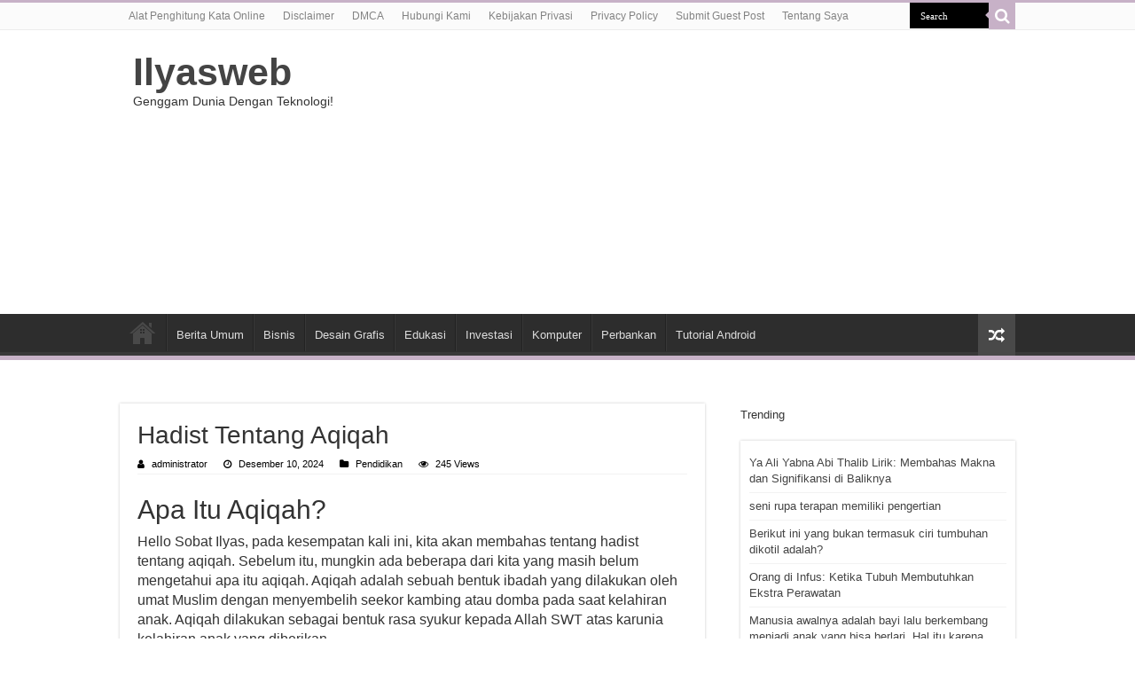

--- FILE ---
content_type: text/html; charset=UTF-8
request_url: https://www.ilyasweb.com/hadist-tentang-aqiqah
body_size: 12181
content:
<!DOCTYPE html>
<html lang="id" prefix="og: http://ogp.me/ns#">
<head>
<meta charset="UTF-8" />
<link rel="profile" href="http://gmpg.org/xfn/11" />
<link rel="pingback" href="https://www.ilyasweb.com/xmlrpc.php" />
<link rel="stylesheet" href="https://cdnjs.cloudflare.com/ajax/libs/font-awesome/4.7.0/css/font-awesome.min.css">
<title>Hadist Tentang Aqiqah &#8211; Ilyasweb</title>
<meta name='robots' content='max-image-preview:large' />
	<style>img:is([sizes="auto" i], [sizes^="auto," i]) { contain-intrinsic-size: 3000px 1500px }</style>
	<link rel="alternate" type="application/rss+xml" title="Ilyasweb &raquo; Feed" href="https://www.ilyasweb.com/feed" />
<script type="text/javascript">
/* <![CDATA[ */
window._wpemojiSettings = {"baseUrl":"https:\/\/s.w.org\/images\/core\/emoji\/16.0.1\/72x72\/","ext":".png","svgUrl":"https:\/\/s.w.org\/images\/core\/emoji\/16.0.1\/svg\/","svgExt":".svg","source":{"concatemoji":"https:\/\/www.ilyasweb.com\/wp-includes\/js\/wp-emoji-release.min.js"}};
/*! This file is auto-generated */
!function(s,n){var o,i,e;function c(e){try{var t={supportTests:e,timestamp:(new Date).valueOf()};sessionStorage.setItem(o,JSON.stringify(t))}catch(e){}}function p(e,t,n){e.clearRect(0,0,e.canvas.width,e.canvas.height),e.fillText(t,0,0);var t=new Uint32Array(e.getImageData(0,0,e.canvas.width,e.canvas.height).data),a=(e.clearRect(0,0,e.canvas.width,e.canvas.height),e.fillText(n,0,0),new Uint32Array(e.getImageData(0,0,e.canvas.width,e.canvas.height).data));return t.every(function(e,t){return e===a[t]})}function u(e,t){e.clearRect(0,0,e.canvas.width,e.canvas.height),e.fillText(t,0,0);for(var n=e.getImageData(16,16,1,1),a=0;a<n.data.length;a++)if(0!==n.data[a])return!1;return!0}function f(e,t,n,a){switch(t){case"flag":return n(e,"\ud83c\udff3\ufe0f\u200d\u26a7\ufe0f","\ud83c\udff3\ufe0f\u200b\u26a7\ufe0f")?!1:!n(e,"\ud83c\udde8\ud83c\uddf6","\ud83c\udde8\u200b\ud83c\uddf6")&&!n(e,"\ud83c\udff4\udb40\udc67\udb40\udc62\udb40\udc65\udb40\udc6e\udb40\udc67\udb40\udc7f","\ud83c\udff4\u200b\udb40\udc67\u200b\udb40\udc62\u200b\udb40\udc65\u200b\udb40\udc6e\u200b\udb40\udc67\u200b\udb40\udc7f");case"emoji":return!a(e,"\ud83e\udedf")}return!1}function g(e,t,n,a){var r="undefined"!=typeof WorkerGlobalScope&&self instanceof WorkerGlobalScope?new OffscreenCanvas(300,150):s.createElement("canvas"),o=r.getContext("2d",{willReadFrequently:!0}),i=(o.textBaseline="top",o.font="600 32px Arial",{});return e.forEach(function(e){i[e]=t(o,e,n,a)}),i}function t(e){var t=s.createElement("script");t.src=e,t.defer=!0,s.head.appendChild(t)}"undefined"!=typeof Promise&&(o="wpEmojiSettingsSupports",i=["flag","emoji"],n.supports={everything:!0,everythingExceptFlag:!0},e=new Promise(function(e){s.addEventListener("DOMContentLoaded",e,{once:!0})}),new Promise(function(t){var n=function(){try{var e=JSON.parse(sessionStorage.getItem(o));if("object"==typeof e&&"number"==typeof e.timestamp&&(new Date).valueOf()<e.timestamp+604800&&"object"==typeof e.supportTests)return e.supportTests}catch(e){}return null}();if(!n){if("undefined"!=typeof Worker&&"undefined"!=typeof OffscreenCanvas&&"undefined"!=typeof URL&&URL.createObjectURL&&"undefined"!=typeof Blob)try{var e="postMessage("+g.toString()+"("+[JSON.stringify(i),f.toString(),p.toString(),u.toString()].join(",")+"));",a=new Blob([e],{type:"text/javascript"}),r=new Worker(URL.createObjectURL(a),{name:"wpTestEmojiSupports"});return void(r.onmessage=function(e){c(n=e.data),r.terminate(),t(n)})}catch(e){}c(n=g(i,f,p,u))}t(n)}).then(function(e){for(var t in e)n.supports[t]=e[t],n.supports.everything=n.supports.everything&&n.supports[t],"flag"!==t&&(n.supports.everythingExceptFlag=n.supports.everythingExceptFlag&&n.supports[t]);n.supports.everythingExceptFlag=n.supports.everythingExceptFlag&&!n.supports.flag,n.DOMReady=!1,n.readyCallback=function(){n.DOMReady=!0}}).then(function(){return e}).then(function(){var e;n.supports.everything||(n.readyCallback(),(e=n.source||{}).concatemoji?t(e.concatemoji):e.wpemoji&&e.twemoji&&(t(e.twemoji),t(e.wpemoji)))}))}((window,document),window._wpemojiSettings);
/* ]]> */
</script>
<style id='wp-emoji-styles-inline-css' type='text/css'>

	img.wp-smiley, img.emoji {
		display: inline !important;
		border: none !important;
		box-shadow: none !important;
		height: 1em !important;
		width: 1em !important;
		margin: 0 0.07em !important;
		vertical-align: -0.1em !important;
		background: none !important;
		padding: 0 !important;
	}
</style>
<link rel='stylesheet' id='wp-block-library-css' href='https://www.ilyasweb.com/wp-includes/css/dist/block-library/style.min.css' type='text/css' media='all' />
<style id='classic-theme-styles-inline-css' type='text/css'>
/*! This file is auto-generated */
.wp-block-button__link{color:#fff;background-color:#32373c;border-radius:9999px;box-shadow:none;text-decoration:none;padding:calc(.667em + 2px) calc(1.333em + 2px);font-size:1.125em}.wp-block-file__button{background:#32373c;color:#fff;text-decoration:none}
</style>
<style id='global-styles-inline-css' type='text/css'>
:root{--wp--preset--aspect-ratio--square: 1;--wp--preset--aspect-ratio--4-3: 4/3;--wp--preset--aspect-ratio--3-4: 3/4;--wp--preset--aspect-ratio--3-2: 3/2;--wp--preset--aspect-ratio--2-3: 2/3;--wp--preset--aspect-ratio--16-9: 16/9;--wp--preset--aspect-ratio--9-16: 9/16;--wp--preset--color--black: #000000;--wp--preset--color--cyan-bluish-gray: #abb8c3;--wp--preset--color--white: #ffffff;--wp--preset--color--pale-pink: #f78da7;--wp--preset--color--vivid-red: #cf2e2e;--wp--preset--color--luminous-vivid-orange: #ff6900;--wp--preset--color--luminous-vivid-amber: #fcb900;--wp--preset--color--light-green-cyan: #7bdcb5;--wp--preset--color--vivid-green-cyan: #00d084;--wp--preset--color--pale-cyan-blue: #8ed1fc;--wp--preset--color--vivid-cyan-blue: #0693e3;--wp--preset--color--vivid-purple: #9b51e0;--wp--preset--gradient--vivid-cyan-blue-to-vivid-purple: linear-gradient(135deg,rgba(6,147,227,1) 0%,rgb(155,81,224) 100%);--wp--preset--gradient--light-green-cyan-to-vivid-green-cyan: linear-gradient(135deg,rgb(122,220,180) 0%,rgb(0,208,130) 100%);--wp--preset--gradient--luminous-vivid-amber-to-luminous-vivid-orange: linear-gradient(135deg,rgba(252,185,0,1) 0%,rgba(255,105,0,1) 100%);--wp--preset--gradient--luminous-vivid-orange-to-vivid-red: linear-gradient(135deg,rgba(255,105,0,1) 0%,rgb(207,46,46) 100%);--wp--preset--gradient--very-light-gray-to-cyan-bluish-gray: linear-gradient(135deg,rgb(238,238,238) 0%,rgb(169,184,195) 100%);--wp--preset--gradient--cool-to-warm-spectrum: linear-gradient(135deg,rgb(74,234,220) 0%,rgb(151,120,209) 20%,rgb(207,42,186) 40%,rgb(238,44,130) 60%,rgb(251,105,98) 80%,rgb(254,248,76) 100%);--wp--preset--gradient--blush-light-purple: linear-gradient(135deg,rgb(255,206,236) 0%,rgb(152,150,240) 100%);--wp--preset--gradient--blush-bordeaux: linear-gradient(135deg,rgb(254,205,165) 0%,rgb(254,45,45) 50%,rgb(107,0,62) 100%);--wp--preset--gradient--luminous-dusk: linear-gradient(135deg,rgb(255,203,112) 0%,rgb(199,81,192) 50%,rgb(65,88,208) 100%);--wp--preset--gradient--pale-ocean: linear-gradient(135deg,rgb(255,245,203) 0%,rgb(182,227,212) 50%,rgb(51,167,181) 100%);--wp--preset--gradient--electric-grass: linear-gradient(135deg,rgb(202,248,128) 0%,rgb(113,206,126) 100%);--wp--preset--gradient--midnight: linear-gradient(135deg,rgb(2,3,129) 0%,rgb(40,116,252) 100%);--wp--preset--font-size--small: 13px;--wp--preset--font-size--medium: 20px;--wp--preset--font-size--large: 36px;--wp--preset--font-size--x-large: 42px;--wp--preset--spacing--20: 0.44rem;--wp--preset--spacing--30: 0.67rem;--wp--preset--spacing--40: 1rem;--wp--preset--spacing--50: 1.5rem;--wp--preset--spacing--60: 2.25rem;--wp--preset--spacing--70: 3.38rem;--wp--preset--spacing--80: 5.06rem;--wp--preset--shadow--natural: 6px 6px 9px rgba(0, 0, 0, 0.2);--wp--preset--shadow--deep: 12px 12px 50px rgba(0, 0, 0, 0.4);--wp--preset--shadow--sharp: 6px 6px 0px rgba(0, 0, 0, 0.2);--wp--preset--shadow--outlined: 6px 6px 0px -3px rgba(255, 255, 255, 1), 6px 6px rgba(0, 0, 0, 1);--wp--preset--shadow--crisp: 6px 6px 0px rgba(0, 0, 0, 1);}:where(.is-layout-flex){gap: 0.5em;}:where(.is-layout-grid){gap: 0.5em;}body .is-layout-flex{display: flex;}.is-layout-flex{flex-wrap: wrap;align-items: center;}.is-layout-flex > :is(*, div){margin: 0;}body .is-layout-grid{display: grid;}.is-layout-grid > :is(*, div){margin: 0;}:where(.wp-block-columns.is-layout-flex){gap: 2em;}:where(.wp-block-columns.is-layout-grid){gap: 2em;}:where(.wp-block-post-template.is-layout-flex){gap: 1.25em;}:where(.wp-block-post-template.is-layout-grid){gap: 1.25em;}.has-black-color{color: var(--wp--preset--color--black) !important;}.has-cyan-bluish-gray-color{color: var(--wp--preset--color--cyan-bluish-gray) !important;}.has-white-color{color: var(--wp--preset--color--white) !important;}.has-pale-pink-color{color: var(--wp--preset--color--pale-pink) !important;}.has-vivid-red-color{color: var(--wp--preset--color--vivid-red) !important;}.has-luminous-vivid-orange-color{color: var(--wp--preset--color--luminous-vivid-orange) !important;}.has-luminous-vivid-amber-color{color: var(--wp--preset--color--luminous-vivid-amber) !important;}.has-light-green-cyan-color{color: var(--wp--preset--color--light-green-cyan) !important;}.has-vivid-green-cyan-color{color: var(--wp--preset--color--vivid-green-cyan) !important;}.has-pale-cyan-blue-color{color: var(--wp--preset--color--pale-cyan-blue) !important;}.has-vivid-cyan-blue-color{color: var(--wp--preset--color--vivid-cyan-blue) !important;}.has-vivid-purple-color{color: var(--wp--preset--color--vivid-purple) !important;}.has-black-background-color{background-color: var(--wp--preset--color--black) !important;}.has-cyan-bluish-gray-background-color{background-color: var(--wp--preset--color--cyan-bluish-gray) !important;}.has-white-background-color{background-color: var(--wp--preset--color--white) !important;}.has-pale-pink-background-color{background-color: var(--wp--preset--color--pale-pink) !important;}.has-vivid-red-background-color{background-color: var(--wp--preset--color--vivid-red) !important;}.has-luminous-vivid-orange-background-color{background-color: var(--wp--preset--color--luminous-vivid-orange) !important;}.has-luminous-vivid-amber-background-color{background-color: var(--wp--preset--color--luminous-vivid-amber) !important;}.has-light-green-cyan-background-color{background-color: var(--wp--preset--color--light-green-cyan) !important;}.has-vivid-green-cyan-background-color{background-color: var(--wp--preset--color--vivid-green-cyan) !important;}.has-pale-cyan-blue-background-color{background-color: var(--wp--preset--color--pale-cyan-blue) !important;}.has-vivid-cyan-blue-background-color{background-color: var(--wp--preset--color--vivid-cyan-blue) !important;}.has-vivid-purple-background-color{background-color: var(--wp--preset--color--vivid-purple) !important;}.has-black-border-color{border-color: var(--wp--preset--color--black) !important;}.has-cyan-bluish-gray-border-color{border-color: var(--wp--preset--color--cyan-bluish-gray) !important;}.has-white-border-color{border-color: var(--wp--preset--color--white) !important;}.has-pale-pink-border-color{border-color: var(--wp--preset--color--pale-pink) !important;}.has-vivid-red-border-color{border-color: var(--wp--preset--color--vivid-red) !important;}.has-luminous-vivid-orange-border-color{border-color: var(--wp--preset--color--luminous-vivid-orange) !important;}.has-luminous-vivid-amber-border-color{border-color: var(--wp--preset--color--luminous-vivid-amber) !important;}.has-light-green-cyan-border-color{border-color: var(--wp--preset--color--light-green-cyan) !important;}.has-vivid-green-cyan-border-color{border-color: var(--wp--preset--color--vivid-green-cyan) !important;}.has-pale-cyan-blue-border-color{border-color: var(--wp--preset--color--pale-cyan-blue) !important;}.has-vivid-cyan-blue-border-color{border-color: var(--wp--preset--color--vivid-cyan-blue) !important;}.has-vivid-purple-border-color{border-color: var(--wp--preset--color--vivid-purple) !important;}.has-vivid-cyan-blue-to-vivid-purple-gradient-background{background: var(--wp--preset--gradient--vivid-cyan-blue-to-vivid-purple) !important;}.has-light-green-cyan-to-vivid-green-cyan-gradient-background{background: var(--wp--preset--gradient--light-green-cyan-to-vivid-green-cyan) !important;}.has-luminous-vivid-amber-to-luminous-vivid-orange-gradient-background{background: var(--wp--preset--gradient--luminous-vivid-amber-to-luminous-vivid-orange) !important;}.has-luminous-vivid-orange-to-vivid-red-gradient-background{background: var(--wp--preset--gradient--luminous-vivid-orange-to-vivid-red) !important;}.has-very-light-gray-to-cyan-bluish-gray-gradient-background{background: var(--wp--preset--gradient--very-light-gray-to-cyan-bluish-gray) !important;}.has-cool-to-warm-spectrum-gradient-background{background: var(--wp--preset--gradient--cool-to-warm-spectrum) !important;}.has-blush-light-purple-gradient-background{background: var(--wp--preset--gradient--blush-light-purple) !important;}.has-blush-bordeaux-gradient-background{background: var(--wp--preset--gradient--blush-bordeaux) !important;}.has-luminous-dusk-gradient-background{background: var(--wp--preset--gradient--luminous-dusk) !important;}.has-pale-ocean-gradient-background{background: var(--wp--preset--gradient--pale-ocean) !important;}.has-electric-grass-gradient-background{background: var(--wp--preset--gradient--electric-grass) !important;}.has-midnight-gradient-background{background: var(--wp--preset--gradient--midnight) !important;}.has-small-font-size{font-size: var(--wp--preset--font-size--small) !important;}.has-medium-font-size{font-size: var(--wp--preset--font-size--medium) !important;}.has-large-font-size{font-size: var(--wp--preset--font-size--large) !important;}.has-x-large-font-size{font-size: var(--wp--preset--font-size--x-large) !important;}
:where(.wp-block-post-template.is-layout-flex){gap: 1.25em;}:where(.wp-block-post-template.is-layout-grid){gap: 1.25em;}
:where(.wp-block-columns.is-layout-flex){gap: 2em;}:where(.wp-block-columns.is-layout-grid){gap: 2em;}
:root :where(.wp-block-pullquote){font-size: 1.5em;line-height: 1.6;}
</style>
<link rel='stylesheet' id='tie-style-css' href='https://www.ilyasweb.com/wp-content/themes/sahifa/style.css' type='text/css' media='all' />
<link rel='stylesheet' id='tie-ilightbox-skin-css' href='https://www.ilyasweb.com/wp-content/themes/sahifa/css/ilightbox/dark-skin/skin.css' type='text/css' media='all' />
<script type="text/javascript" src="https://www.ilyasweb.com/wp-includes/js/jquery/jquery.min.js" id="jquery-core-js"></script>
<script type="text/javascript" src="https://www.ilyasweb.com/wp-includes/js/jquery/jquery-migrate.min.js" id="jquery-migrate-js"></script>
<link rel="https://api.w.org/" href="https://www.ilyasweb.com/wp-json/" /><link rel="alternate" title="JSON" type="application/json" href="https://www.ilyasweb.com/wp-json/wp/v2/posts/49799" /><link rel="EditURI" type="application/rsd+xml" title="RSD" href="https://www.ilyasweb.com/xmlrpc.php?rsd" />
<meta name="generator" content="WordPress 6.8.2" />
<link rel="canonical" href="https://www.ilyasweb.com/hadist-tentang-aqiqah" />
<link rel='shortlink' href='https://www.ilyasweb.com/?p=49799' />
<link rel="alternate" title="oEmbed (JSON)" type="application/json+oembed" href="https://www.ilyasweb.com/wp-json/oembed/1.0/embed?url=https%3A%2F%2Fwww.ilyasweb.com%2Fhadist-tentang-aqiqah" />
<link rel="alternate" title="oEmbed (XML)" type="text/xml+oembed" href="https://www.ilyasweb.com/wp-json/oembed/1.0/embed?url=https%3A%2F%2Fwww.ilyasweb.com%2Fhadist-tentang-aqiqah&#038;format=xml" />
<link rel="shortcut icon" href="https://www.ilyasweb.com/wp-content/themes/sahifa/favicon.ico" title="Favicon" />
<!--[if IE]>
<script type="text/javascript">jQuery(document).ready(function (){ jQuery(".menu-item").has("ul").children("a").attr("aria-haspopup", "true");});</script>
<![endif]-->
<!--[if lt IE 9]>
<script src="https://www.ilyasweb.com/wp-content/themes/sahifa/js/html5.js"></script>
<script src="https://www.ilyasweb.com/wp-content/themes/sahifa/js/selectivizr-min.js"></script>
<![endif]-->
<!--[if IE 9]>
<link rel="stylesheet" type="text/css" media="all" href="https://www.ilyasweb.com/wp-content/themes/sahifa/css/ie9.css" />
<![endif]-->
<!--[if IE 8]>
<link rel="stylesheet" type="text/css" media="all" href="https://www.ilyasweb.com/wp-content/themes/sahifa/css/ie8.css" />
<![endif]-->
<!--[if IE 7]>
<link rel="stylesheet" type="text/css" media="all" href="https://www.ilyasweb.com/wp-content/themes/sahifa/css/ie7.css" />
<![endif]-->


<meta name="viewport" content="width=device-width, initial-scale=1.0" />

<script async src="https://pagead2.googlesyndication.com/pagead/js/adsbygoogle.js?client=ca-pub-6559763744448421"
     crossorigin="anonymous"></script><meta name="google-site-verification" content="Sm_myE59GL7MsGjeK-zEBeRDvPiHl7q-ixXuc3WUYYM" />

<style type="text/css" media="screen">

body.single .entry, body.page .entry{
	font-size : 16px;
}

#main-nav,
.cat-box-content,
#sidebar .widget-container,
.post-listing,
#commentform {
	border-bottom-color: #c7b1c7;
}

.search-block .search-button,
#topcontrol,
#main-nav ul li.current-menu-item a,
#main-nav ul li.current-menu-item a:hover,
#main-nav ul li.current_page_parent a,
#main-nav ul li.current_page_parent a:hover,
#main-nav ul li.current-menu-parent a,
#main-nav ul li.current-menu-parent a:hover,
#main-nav ul li.current-page-ancestor a,
#main-nav ul li.current-page-ancestor a:hover,
.pagination span.current,
.share-post span.share-text,
.flex-control-paging li a.flex-active,
.ei-slider-thumbs li.ei-slider-element,
.review-percentage .review-item span span,
.review-final-score,
.button,
a.button,
a.more-link,
#main-content input[type="submit"],
.form-submit #submit,
#login-form .login-button,
.widget-feedburner .feedburner-subscribe,
input[type="submit"],
#buddypress button,
#buddypress a.button,
#buddypress input[type=submit],
#buddypress input[type=reset],
#buddypress ul.button-nav li a,
#buddypress div.generic-button a,
#buddypress .comment-reply-link,
#buddypress div.item-list-tabs ul li a span,
#buddypress div.item-list-tabs ul li.selected a,
#buddypress div.item-list-tabs ul li.current a,
#buddypress #members-directory-form div.item-list-tabs ul li.selected span,
#members-list-options a.selected,
#groups-list-options a.selected,
body.dark-skin #buddypress div.item-list-tabs ul li a span,
body.dark-skin #buddypress div.item-list-tabs ul li.selected a,
body.dark-skin #buddypress div.item-list-tabs ul li.current a,
body.dark-skin #members-list-options a.selected,
body.dark-skin #groups-list-options a.selected,
.search-block-large .search-button,
#featured-posts .flex-next:hover,
#featured-posts .flex-prev:hover,
a.tie-cart span.shooping-count,
.woocommerce span.onsale,
.woocommerce-page span.onsale ,
.woocommerce .widget_price_filter .ui-slider .ui-slider-handle,
.woocommerce-page .widget_price_filter .ui-slider .ui-slider-handle,
#check-also-close,
a.post-slideshow-next,
a.post-slideshow-prev,
.widget_price_filter .ui-slider .ui-slider-handle,
.quantity .minus:hover,
.quantity .plus:hover,
.mejs-container .mejs-controls .mejs-time-rail .mejs-time-current,
#reading-position-indicator  {
	background-color:#c7b1c7;
}

::-webkit-scrollbar-thumb{
	background-color:#c7b1c7 !important;
}

#theme-footer,
#theme-header,
.top-nav ul li.current-menu-item:before,
#main-nav .menu-sub-content ,
#main-nav ul ul,
#check-also-box {
	border-top-color: #c7b1c7;
}

.search-block:after {
	border-right-color:#c7b1c7;
}

body.rtl .search-block:after {
	border-left-color:#c7b1c7;
}

#main-nav ul > li.menu-item-has-children:hover > a:after,
#main-nav ul > li.mega-menu:hover > a:after {
	border-color:transparent transparent #c7b1c7;
}

.widget.timeline-posts li a:hover,
.widget.timeline-posts li a:hover span.tie-date {
	color: #c7b1c7;
}

.widget.timeline-posts li a:hover span.tie-date:before {
	background: #c7b1c7;
	border-color: #c7b1c7;
}

#order_review,
#order_review_heading {
	border-color: #c7b1c7;
}


body{
					}
	
</style>

	<script type="application/ld+json">
	{
	  "@context": "https://schema.org/",
	  "@type": "Book",
	  "name": "Hadist Tentang Aqiqah",
	  "aggregateRating": {
		"@type": "AggregateRating",
		"ratingValue": "5",
		"ratingCount": "49799",
		"bestRating": "5",
		"worstRating": "1"
	  }
	}
	</script>
</head>
<body id="top" class="wp-singular post-template-default single single-post postid-49799 single-format-standard wp-theme-sahifa">

<div class="wrapper-outer">

	<div class="background-cover"></div>

	<aside id="slide-out">

			<div class="search-mobile">
			<form method="get" id="searchform-mobile" action="https://www.ilyasweb.com/">
				<button aria-label="search-button" class="search-button" type="submit" value="Search"><i class="fa fa-search"></i></button>
				<input type="text" id="s-mobile" name="s" title="Search" value="Search" onfocus="if (this.value == 'Search') {this.value = '';}" onblur="if (this.value == '') {this.value = 'Search';}"  />
			</form>
		</div><!-- .search-mobile /-->
	
	
		<div id="mobile-menu" ></div>
	</aside><!-- #slide-out /-->

		<div id="wrapper" class="wide-layout">
		<div class="inner-wrapper">

		<header id="theme-header" class="theme-header">
						<div id="top-nav" class="top-nav">
				<div class="container">

			
				<div class="menu"><ul>
<li class="page_item page-item-4294"><a href="https://www.ilyasweb.com/penghitung-kata">Alat Penghitung Kata Online</a></li>
<li class="page_item page-item-4317"><a href="https://www.ilyasweb.com/disclaimer">Disclaimer</a></li>
<li class="page_item page-item-4315"><a href="https://www.ilyasweb.com/dmca">DMCA</a></li>
<li class="page_item page-item-92"><a href="https://www.ilyasweb.com/contact">Hubungi Kami</a></li>
<li class="page_item page-item-4314"><a href="https://www.ilyasweb.com/kebijakan-privasi">Kebijakan Privasi</a></li>
<li class="page_item page-item-3"><a href="https://www.ilyasweb.com/privacy-policy">Privacy Policy</a></li>
<li class="page_item page-item-715"><a href="https://www.ilyasweb.com/submit-guest-post">Submit Guest Post</a></li>
<li class="page_item page-item-4313"><a href="https://www.ilyasweb.com/tentang-saya">Tentang Saya</a></li>
</ul></div>

						<div class="search-block">
						<form method="get" id="searchform-header" action="https://www.ilyasweb.com/">
							<button aria-label="search-button" class="search-button" type="submit" value="Search"><i class="fa fa-search"></i></button>
							<input class="search-live" type="text" id="s-header" name="s" title="Search" value="Search" onfocus="if (this.value == 'Search') {this.value = '';}" onblur="if (this.value == '') {this.value = 'Search';}"  />
						</form>
					</div><!-- .search-block /-->
	
	
				</div><!-- .container /-->
			</div><!-- .top-menu /-->
			
		<div class="header-content">

					<a aria-label="open menus"id="slide-out-open" class="slide-out-open" href="#"rel="open menus"><span></span></a>
		
			<div class="logo" style=" margin-top:3px; margin-bottom:3px;">
			<h2>				<a  href="https://www.ilyasweb.com/">Ilyasweb</a>
				<span>Genggam Dunia Dengan Teknologi!</span>
							</h2>			</div><!-- .logo /-->
			<div class="e3lan e3lan-top">			<script async src="https://pagead2.googlesyndication.com/pagead/js/adsbygoogle.js?client=ca-pub-6559763744448421"
     crossorigin="anonymous"></script>
<!-- Header1 -->
<ins class="adsbygoogle"
     style="display:block"
     data-ad-client="ca-pub-6559763744448421"
     data-ad-slot="5340576843"
     data-ad-format="auto"
     data-full-width-responsive="true"></ins>
<script>
     (adsbygoogle = window.adsbygoogle || []).push({});
</script>				</div>			<div class="clear"></div>

		</div>
													<nav id="main-nav" class="fixed-enabled">
				<div class="container">

				
					<div class="main-menu"><ul id="menu-home-main" class="menu"><li id="menu-item-12" class="menu-item menu-item-type-custom menu-item-object-custom menu-item-home menu-item-12"><a href="https://www.ilyasweb.com"><i class="fa fa-home"></i>HOME</a></li>
<li id="menu-item-589" class="menu-item menu-item-type-taxonomy menu-item-object-category menu-item-589"><a href="https://www.ilyasweb.com/category/berita-umum">Berita Umum</a></li>
<li id="menu-item-8986" class="menu-item menu-item-type-custom menu-item-object-custom menu-item-8986"><a href="https://www.ilyasweb.com/topik/bisnis">Bisnis</a></li>
<li id="menu-item-8987" class="menu-item menu-item-type-custom menu-item-object-custom menu-item-8987"><a href="https://www.ilyasweb.com/topik/desain-grafis">Desain Grafis</a></li>
<li id="menu-item-8988" class="menu-item menu-item-type-custom menu-item-object-custom menu-item-8988"><a href="https://www.ilyasweb.com/topik/edukasi">Edukasi</a></li>
<li id="menu-item-8989" class="menu-item menu-item-type-custom menu-item-object-custom menu-item-8989"><a href="https://www.ilyasweb.com/topik/investasi">Investasi</a></li>
<li id="menu-item-8990" class="menu-item menu-item-type-custom menu-item-object-custom menu-item-8990"><a href="https://www.ilyasweb.com/topik/komputer">Komputer</a></li>
<li id="menu-item-8991" class="menu-item menu-item-type-custom menu-item-object-custom menu-item-8991"><a href="https://www.ilyasweb.com/topik/perbankan">Perbankan</a></li>
<li id="menu-item-8992" class="menu-item menu-item-type-custom menu-item-object-custom menu-item-8992"><a href="https://www.ilyasweb.com/topik/tutorial-android">Tutorial Android</a></li>
</ul></div>										<a href="https://www.ilyasweb.com/?tierand=1" class="random-article ttip" title="Random Article"><i class="fa fa-random"></i></a>
					
					
				</div>
			</nav><!-- .main-nav /-->
					</header><!-- #header /-->

	
	
	<div id="main-content" class="container">


	
	
	
	
	
	<div class="content">

		
		
		

		
		<article class="post-listing post-49799 post type-post status-publish format-standard  category-pendidikan" id="the-post">
			
			<div class="post-inner">

							<h1 class="name post-title entry-title"><span itemprop="name">Hadist Tentang Aqiqah</span></h1>

						
<p class="post-meta">
		
	<span class="post-meta-author"><i class="fa fa-user"></i><a href="https://www.ilyasweb.com/author/administrator" title="">administrator </a></span>
	
		
	<span class="tie-date"><i class="fa fa-clock-o"></i>Desember 10, 2024</span>	
	<span class="post-cats"><i class="fa fa-folder"></i><a href="https://www.ilyasweb.com/category/pendidikan" rel="category tag">Pendidikan</a></span>
	
<span class="post-views"><i class="fa fa-eye"></i>245 Views</span> </p>
<div class="clear"></div>
			
				<div class="entry">
					
					
					<h2>Apa Itu Aqiqah?</h2>
<p>Hello Sobat Ilyas, pada kesempatan kali ini, kita akan membahas tentang hadist tentang aqiqah. Sebelum itu, mungkin ada beberapa dari kita yang masih belum mengetahui apa itu aqiqah. Aqiqah adalah sebuah bentuk ibadah yang dilakukan oleh umat Muslim dengan menyembelih seekor kambing atau domba pada saat kelahiran anak. Aqiqah dilakukan sebagai bentuk rasa syukur kepada Allah SWT atas karunia kelahiran anak yang diberikan.</p>
<h2>Hadist-Hadist Tentang Aqiqah</h2>
<p>Sebagai bentuk ibadah, aqiqah memiliki dasar-dasar yang kuat dalam Islam. Berikut beberapa hadist tentang aqiqah yang bisa kita pelajari:</p>
<h3>1. Merayakan Kelahiran Anak</h3>
<p>Hadist pertama tentang aqiqah adalah dari Abu Dawud (2838) yang menyatakan bahwa Rasulullah SAW bersabda, &#8220;Setiap anak yang dilahirkan dalam keadaan fitrah, maka aqiqah harus dilakukan untuknya, disembelihkan binatang untuknya pada hari ke tujuh setelah dia dilahirkan. Diberi nama dan rambutnya dicukur&#8221;.</p>
<h3>2. Menebus Anak dari Azab</h3>
<p>Hadist kedua tentang aqiqah adalah dari Ahmad (19563), yang menjelaskan bahwa Rasulullah SAW bersabda, &#8220;Setiap anak tergadai oleh aqiqahnya, disembelihkan pada hari ke tujuh, diberi nama dan rambutnya dicukur. Jika orang tuanya mampu, maka ia harus memberikan tebusan dengan seekor kambing. Jika tidak mampu, maka cukup dengan berpuasa tiga hari&#8221;.</p>
<h3>3. Memberi Makanan untuk Anak</h3>
<p>Hadist ketiga tentang aqiqah adalah dari Tirmidzi (1522), yang menyatakan bahwa Rasulullah SAW bersabda, &#8220;Setiap anak ditangguhkan darinya (azab) hingga aqiqahnya disembelihkan. Jika orang tuanya tidak mampu, maka Allah memberikan kepadanya rizki dari sumber yang tidak pernah ia duga&#8221;.</p>
<h3>4. Memperkuat Tali Persaudaraan</h3>
<p>Hadist keempat tentang aqiqah adalah dari Abu Dawud (2838), yang menjelaskan bahwa Rasulullah SAW bersabda, &#8220;Aqiqah adalah sebuah kambing untuk anak laki-laki dan seekor domba untuk anak perempuan. Dan jika ada kembaran dalam kelahiran, maka dua kambing atau dua domba harus disembelihkan. Hal ini untuk memperkuat tali persaudaraan antara anak dan keluarganya&#8221;.</p>
<h2>Manfaat Aqiqah</h2>
<p>Selain sebagai bentuk ibadah, aqiqah juga memiliki manfaat lain yang bisa dirasakan oleh orang tua dan anak. Berikut adalah beberapa manfaat aqiqah:</p>
<h3>1. Menguatkan Rasa Syukur</h3>
<p>Dengan melakukan aqiqah, orang tua akan lebih merasakan rasa syukur atas karunia kelahiran anak yang diberikan oleh Allah SWT.</p>
<h3>2. Menebus Anak dari Azab</h3>
<p>Sebagaimana dijelaskan dalam hadist, aqiqah juga berfungsi untuk menebus anak dari azab. Hal ini tentunya menjadi amal baik bagi orang tua dan anak.</p>
<h3>3. Memperkuat Tali Persaudaraan</h3>
<p>Sebagai bentuk perayaan kelahiran anak, aqiqah juga dapat memperkuat tali persaudaraan antara anak dan keluarganya.</p>
<h3>4. Memberikan Makanan untuk Orang Miskin</h3>
<p>Setelah kambing atau domba disembelih, dagingnya dapat dibagikan kepada orang miskin. Hal ini tentunya menjadi amal baik bagi orang tua dan keluarga.</p>
<h2>Kesimpulan</h2>
<p>Dari hadist tentang aqiqah yang disebutkan di atas, kita bisa belajar bahwa aqiqah memiliki dasar-dasar yang kuat dalam Islam. Selain sebagai bentuk ibadah, aqiqah juga memiliki manfaat lain bagi orang tua dan anak. Sebagai umat Muslim, kita diharapkan untuk selalu memperhatikan dan menjalankan aqidah dan syariat Islam dengan baik.</p>
<p>Sampai jumpa kembali di artikel menarik lainnya!</p>
					
									</div><!-- .entry /-->


								<div class="clear"></div>
			</div><!-- .post-inner -->

			<script type="application/ld+json" class="tie-schema-graph">{"@context":"http:\/\/schema.org","@type":"NewsArticle","dateCreated":"2024-12-10T17:33:53+07:00","datePublished":"2024-12-10T17:33:53+07:00","dateModified":"2024-12-10T17:33:53+07:00","headline":"Hadist Tentang Aqiqah","name":"Hadist Tentang Aqiqah","keywords":[],"url":"https:\/\/www.ilyasweb.com\/hadist-tentang-aqiqah","description":"Apa Itu Aqiqah?Hello Sobat Ilyas, pada kesempatan kali ini, kita akan membahas tentang hadist tentang aqiqah. Sebelum itu, mungkin ada beberapa dari kita yang masih belum mengetahui apa itu aqiqah. Aq","copyrightYear":"2024","publisher":{"@id":"#Publisher","@type":"Organization","name":"Ilyasweb","logo":{"@type":"ImageObject","url":"https:\/\/www.ilyasweb.com\/wp-content\/uploads\/ilyasweb.png"}},"sourceOrganization":{"@id":"#Publisher"},"copyrightHolder":{"@id":"#Publisher"},"mainEntityOfPage":{"@type":"WebPage","@id":"https:\/\/www.ilyasweb.com\/hadist-tentang-aqiqah"},"author":{"@type":"Person","name":"administrator","url":"https:\/\/www.ilyasweb.com\/author\/administrator"},"articleSection":"Pendidikan","articleBody":"Apa Itu Aqiqah?Hello Sobat Ilyas, pada kesempatan kali ini, kita akan membahas tentang hadist tentang aqiqah. Sebelum itu, mungkin ada beberapa dari kita yang masih belum mengetahui apa itu aqiqah. Aqiqah adalah sebuah bentuk ibadah yang dilakukan oleh umat Muslim dengan menyembelih seekor kambing atau domba pada saat kelahiran anak. Aqiqah dilakukan sebagai bentuk rasa syukur kepada Allah SWT atas karunia kelahiran anak yang diberikan.Hadist-Hadist Tentang AqiqahSebagai bentuk ibadah, aqiqah memiliki dasar-dasar yang kuat dalam Islam. Berikut beberapa hadist tentang aqiqah yang bisa kita pelajari:1. Merayakan Kelahiran AnakHadist pertama tentang aqiqah adalah dari Abu Dawud (2838) yang menyatakan bahwa Rasulullah SAW bersabda, \"Setiap anak yang dilahirkan dalam keadaan fitrah, maka aqiqah harus dilakukan untuknya, disembelihkan binatang untuknya pada hari ke tujuh setelah dia dilahirkan. Diberi nama dan rambutnya dicukur\".2. Menebus Anak dari AzabHadist kedua tentang aqiqah adalah dari Ahmad (19563), yang menjelaskan bahwa Rasulullah SAW bersabda, \"Setiap anak tergadai oleh aqiqahnya, disembelihkan pada hari ke tujuh, diberi nama dan rambutnya dicukur. Jika orang tuanya mampu, maka ia harus memberikan tebusan dengan seekor kambing. Jika tidak mampu, maka cukup dengan berpuasa tiga hari\".3. Memberi Makanan untuk AnakHadist ketiga tentang aqiqah adalah dari Tirmidzi (1522), yang menyatakan bahwa Rasulullah SAW bersabda, \"Setiap anak ditangguhkan darinya (azab) hingga aqiqahnya disembelihkan. Jika orang tuanya tidak mampu, maka Allah memberikan kepadanya rizki dari sumber yang tidak pernah ia duga\".4. Memperkuat Tali PersaudaraanHadist keempat tentang aqiqah adalah dari Abu Dawud (2838), yang menjelaskan bahwa Rasulullah SAW bersabda, \"Aqiqah adalah sebuah kambing untuk anak laki-laki dan seekor domba untuk anak perempuan. Dan jika ada kembaran dalam kelahiran, maka dua kambing atau dua domba harus disembelihkan. Hal ini untuk memperkuat tali persaudaraan antara anak dan keluarganya\".Manfaat AqiqahSelain sebagai bentuk ibadah, aqiqah juga memiliki manfaat lain yang bisa dirasakan oleh orang tua dan anak. Berikut adalah beberapa manfaat aqiqah:1. Menguatkan Rasa SyukurDengan melakukan aqiqah, orang tua akan lebih merasakan rasa syukur atas karunia kelahiran anak yang diberikan oleh Allah SWT.2. Menebus Anak dari AzabSebagaimana dijelaskan dalam hadist, aqiqah juga berfungsi untuk menebus anak dari azab. Hal ini tentunya menjadi amal baik bagi orang tua dan anak.3. Memperkuat Tali PersaudaraanSebagai bentuk perayaan kelahiran anak, aqiqah juga dapat memperkuat tali persaudaraan antara anak dan keluarganya.4. Memberikan Makanan untuk Orang MiskinSetelah kambing atau domba disembelih, dagingnya dapat dibagikan kepada orang miskin. Hal ini tentunya menjadi amal baik bagi orang tua dan keluarga.KesimpulanDari hadist tentang aqiqah yang disebutkan di atas, kita bisa belajar bahwa aqiqah memiliki dasar-dasar yang kuat dalam Islam. Selain sebagai bentuk ibadah, aqiqah juga memiliki manfaat lain bagi orang tua dan anak. Sebagai umat Muslim, kita diharapkan untuk selalu memperhatikan dan menjalankan aqidah dan syariat Islam dengan baik.Sampai jumpa kembali di artikel menarik lainnya!"}</script>
		</article><!-- .post-listing -->
		

		
		

		
		
		
		
		
	</div><!-- .content -->
<aside id="sidebar">
	<div class="theiaStickySidebar">

		<div id="recent-posts-3" class="widget widget_recent_entries">
		<div class="widget-top">Trending<div class="stripe-line"></div></div>
						<div class="widget-container">
		<ul>
											<li>
					<a href="https://www.ilyasweb.com/ya-ali-yabna-abi-thalib-lirik">Ya Ali Yabna Abi Thalib Lirik: Membahas Makna dan Signifikansi di Baliknya</a>
									</li>
											<li>
					<a href="https://www.ilyasweb.com/seni-rupa-terapan-memiliki-pengertian">seni rupa terapan memiliki pengertian</a>
									</li>
											<li>
					<a href="https://www.ilyasweb.com/berikut-ini-yang-bukan-termasuk-ciri-tumbuhan-dikotil-adalah">Berikut ini yang bukan termasuk ciri tumbuhan dikotil adalah?</a>
									</li>
											<li>
					<a href="https://www.ilyasweb.com/orang-di-infus">Orang di Infus: Ketika Tubuh Membutuhkan Ekstra Perawatan</a>
									</li>
											<li>
					<a href="https://www.ilyasweb.com/manusia-awalnya-adalah-bayi-lalu-berkembang-menjadi-anak-yang-bisa-berlari-hal-itu-karena-makhluk-hidup-mengalami">Manusia awalnya adalah bayi lalu berkembang menjadi anak yang bisa berlari. Hal itu karena makhluk hidup mengalami?</a>
									</li>
											<li>
					<a href="https://www.ilyasweb.com/contoh-akulturasi">Contoh Akulturasi: Sebuah Fenomena Kebudayaan yang Menarik untuk Dipelajari</a>
									</li>
											<li>
					<a href="https://www.ilyasweb.com/bentuk-bentuk-latihan-pemanasan-yang-benar-sebelum-melakukan-senam-irama-adalah">Bentuk-bentuk latihan pemanasan yang benar sebelum melakukan senam irama adalah?</a>
									</li>
											<li>
					<a href="https://www.ilyasweb.com/berikut-ini-adalah-manfaat-olahraga-renang-kecuali">Berikut ini adalah manfaat olahraga renang kecuali?</a>
									</li>
											<li>
					<a href="https://www.ilyasweb.com/kramagung-adalah">Kramagung Adalah: Segala Hal yang Perlu Kamu Tahu</a>
									</li>
											<li>
					<a href="https://www.ilyasweb.com/lingkungan-sekolahku">Lingkungan Sekolahku</a>
									</li>
											<li>
					<a href="https://www.ilyasweb.com/bentuk-latihan-kelincahan-anggota-badan-bagian-bawah-kaki-dengan-melakukan-gerakan">Bentuk latihan kelincahan anggota badan bagian bawah ( kaki ) dengan melakukan gerakan?</a>
									</li>
											<li>
					<a href="https://www.ilyasweb.com/arti-ganbatte">Arti Ganbatte dalam Bahasa Indonesia yang Santai</a>
									</li>
											<li>
					<a href="https://www.ilyasweb.com/orang-yang-titik-titik-selalu-memegang-teguh-pendirian-dan-tidak-ragu-ragu">orang yang titik-titik selalu memegang teguh pendirian dan tidak ragu-ragu</a>
									</li>
											<li>
					<a href="https://www.ilyasweb.com/bismika-allahumma-ahya-wa-bismika-amut">Bismika Allahumma Ahya Wa Bismika Amut</a>
									</li>
											<li>
					<a href="https://www.ilyasweb.com/urutan-pangkat-tni">Urutan Pangkat TNI</a>
									</li>
											<li>
					<a href="https://www.ilyasweb.com/tari-payung">Tari Payung: Seni Tari Tradisional Indonesia yang Memukau</a>
									</li>
											<li>
					<a href="https://www.ilyasweb.com/keragaman-harus-dikaitkan-dengan-kesetaraan-karena-2">keragaman harus dikaitkan dengan kesetaraan karena</a>
									</li>
											<li>
					<a href="https://www.ilyasweb.com/membuat-grafik-merupakan-salah-satu-fungsi-dari">membuat grafik merupakan salah satu fungsi dari?</a>
									</li>
											<li>
					<a href="https://www.ilyasweb.com/segitiga-lancip">Segitiga Lancip</a>
									</li>
											<li>
					<a href="https://www.ilyasweb.com/bensin-solar-dan-gas-alam-menyimpan-energi">Bensin, solar, dan gas alam menyimpan energi?</a>
									</li>
											<li>
					<a href="https://www.ilyasweb.com/pesimis-artinya">Pesimis Artinya: Kenapa Kita Harus Berhenti Menganggapnya Sebagai Sesuatu yang Negatif?</a>
									</li>
											<li>
					<a href="https://www.ilyasweb.com/pada-proses-perkembangbiakan-generatif-embrio-mendapatkan-makanan-dari">pada proses perkembangbiakan generatif embrio mendapatkan makanan dari</a>
									</li>
											<li>
					<a href="https://www.ilyasweb.com/apa-yang-kamu-lakukan-ketika-melihat-temanmu-melakukan-perbuatan-terpuji">apa yang kamu lakukan ketika melihat temanmu melakukan perbuatan terpuji</a>
									</li>
											<li>
					<a href="https://www.ilyasweb.com/hewan-kijang">Hewan Kijang: Keindahan Alam yang Tersembunyi</a>
									</li>
											<li>
					<a href="https://www.ilyasweb.com/keunikan-pakaian-adat-kalimantan-barat">Keunikan Pakaian Adat Kalimantan Barat</a>
									</li>
											<li>
					<a href="https://www.ilyasweb.com/tom-opens-the-door-the-passive-is">Tom opens the door. The passive is?</a>
									</li>
											<li>
					<a href="https://www.ilyasweb.com/guna-memperindah-produk-kerajinan-botol-plastik-diberi-warna-dengan">guna memperindah produk kerajinan botol plastik diberi warna dengan</a>
									</li>
											<li>
					<a href="https://www.ilyasweb.com/sebutkan-jenis-jenis">Sebutkan Jenis-Jenis yang Perlu Kamu Ketahui Sebelum Menjelajahi Dunia</a>
									</li>
											<li>
					<a href="https://www.ilyasweb.com/where-is-the-life-jacket-located">where is the life jacket located</a>
									</li>
											<li>
					<a href="https://www.ilyasweb.com/cermatilah-organisme-organisme-berikut-paramecium-amoeba-hydra-euglena-spirogyra-organisme-uniseluler-ditunjukan-oleh-nomor">Cermatilah organisme-organisme berikut! Paramecium, Amoeba, Hydra, Euglena, Spirogyra. Organisme uniseluler ditunjukan oleh nomor?</a>
									</li>
											<li>
					<a href="https://www.ilyasweb.com/doa-pagi-hari-islami">Doa Pagi Hari Islami</a>
									</li>
											<li>
					<a href="https://www.ilyasweb.com/apa-itu-kalimat-imperatif">Apa itu Kalimat Imperatif?</a>
									</li>
											<li>
					<a href="https://www.ilyasweb.com/garis-lurus-pada-tarian-bedaya-merupakan-simbolisasi-pada-hubungan">Garis lurus pada tarian Bedaya merupakan simbolisasi pada hubungan?</a>
									</li>
											<li>
					<a href="https://www.ilyasweb.com/newbie-artinya">Newbie Artinya: Apa Sih Arti dari Kata Newbie?</a>
									</li>
											<li>
					<a href="https://www.ilyasweb.com/berikut-yang-termasuk-ke-dalam-proses-riset-pasar-kecuali-riset">berikut yang termasuk ke dalam proses riset pasar kecuali riset</a>
									</li>
											<li>
					<a href="https://www.ilyasweb.com/ijat-upin-ipin">Ijat Upin Ipin: Wujudnya yang Unik dan Menggemaskan</a>
									</li>
											<li>
					<a href="https://www.ilyasweb.com/bledug-kuwu">Bledug Kuwu: Keindahan Alam yang Menakjubkan di Jawa Tengah</a>
									</li>
											<li>
					<a href="https://www.ilyasweb.com/harga-yang-dicapai-berdasarkan-interaksi-penjual-dan-pembeli-di-sebut">Harga yang dicapai berdasarkan interaksi penjual dan pembeli di sebut?</a>
									</li>
											<li>
					<a href="https://www.ilyasweb.com/membuat-video-kemudian-mengunggahnya-upload-ke-situs-situs-video-sharing-terkenal-seperti-youtube-merupakan-cara-pemasaran-dengan-teknik">Membuat video, kemudian mengunggahnya (upload) ke situs-situs video sharing terkenal seperti youtube merupakan cara pemasaran dengan teknik?</a>
									</li>
											<li>
					<a href="https://www.ilyasweb.com/humor-adalah">Humor Adalah</a>
									</li>
											<li>
					<a href="https://www.ilyasweb.com/nusa-dan-rara">Nusa dan Rara: Kumpulan Cerita Tentang Persahabatan</a>
									</li>
											<li>
					<a href="https://www.ilyasweb.com/tembang-kinanthi">Tembang Kinanthi: Simbol Kecantikan dan Kebudayaan Jawa</a>
									</li>
											<li>
					<a href="https://www.ilyasweb.com/langkah-pertama-membuat-brosur-adalah">Langkah pertama membuat brosur adalah?</a>
									</li>
											<li>
					<a href="https://www.ilyasweb.com/membuat-kolase">Membuat Kolase: Kreatifitas yang Menyenangkan</a>
									</li>
											<li>
					<a href="https://www.ilyasweb.com/saat-bermain-sepak-bola-bagian-tubuh-selain-kiper-tidak-boleh-menyentuh-bola">Saat bermain sepak bola, bagian tubuh selain kiper tidak boleh menyentuh bola?</a>
									</li>
											<li>
					<a href="https://www.ilyasweb.com/gambar-tunas-kelapa">Gambar Tunas Kelapa: Menampilkan Kecantikan Alam Indonesia</a>
									</li>
											<li>
					<a href="https://www.ilyasweb.com/bagian-sub-judul-pada-tubuh-naskah-ebook-disebut">Bagian Sub judul pada tubuh naskah ebook disebut?</a>
									</li>
											<li>
					<a href="https://www.ilyasweb.com/sistematika-uud-1945">Sistematika UUD 1945: Pahami Aturan Dasar Negara dengan Lebih Mudah</a>
									</li>
											<li>
					<a href="https://www.ilyasweb.com/ya-thoybah">Ya Thoybah: Sebuah Doa Penuh Makna</a>
									</li>
											<li>
					<a href="https://www.ilyasweb.com/properti-tari-serimpi">Properti Tari Serimpi: Semarak Budaya Jawa Tengah</a>
									</li>
					</ul>

		</div></div><!-- .widget /-->	</div><!-- .theiaStickySidebar /-->
</aside><!-- #sidebar /-->	<div class="clear"></div>
</div><!-- .container /-->

				
<div class="clear"></div>
<div class="footer-bottom">
	<div class="container">
		<div class="alignright">
			Copyright 2026 <a href="https://www.ilyasweb.com">Ilyasweb</a>		</div>
				
		<div class="alignleft">
					</div>
		<div class="clear"></div>
	</div><!-- .Container -->
</div><!-- .Footer bottom -->

</div><!-- .inner-Wrapper -->
</div><!-- #Wrapper -->
</div><!-- .Wrapper-outer -->
<div id="fb-root"></div>
<script type="speculationrules">
{"prefetch":[{"source":"document","where":{"and":[{"href_matches":"\/*"},{"not":{"href_matches":["\/wp-*.php","\/wp-admin\/*","\/wp-content\/uploads\/*","\/wp-content\/*","\/wp-content\/plugins\/*","\/wp-content\/themes\/sahifa\/*","\/*\\?(.+)"]}},{"not":{"selector_matches":"a[rel~=\"nofollow\"]"}},{"not":{"selector_matches":".no-prefetch, .no-prefetch a"}}]},"eagerness":"conservative"}]}
</script>
 <!-- Histats.com  START  (aync)-->
<script type="text/javascript">var _Hasync= _Hasync|| [];
_Hasync.push(['Histats.start', '1,4752619,4,0,0,0,00010000']);
_Hasync.push(['Histats.fasi', '1']);
_Hasync.push(['Histats.track_hits', '']);
(function() {
var hs = document.createElement('script'); hs.type = 'text/javascript'; hs.async = true;
hs.src = ('//s10.histats.com/js15_as.js');
(document.getElementsByTagName('head')[0] || document.getElementsByTagName('body')[0]).appendChild(hs);
})();</script>
<noscript><a href="/" target="_blank"><img  src="//sstatic1.histats.com/0.gif?4752619&101" alt="histats" border="0"></a></noscript>
<!-- Histats.com  END  -->
<!-- Google Tag Manager (noscript) -->
<noscript><iframe src="https://www.googletagmanager.com/ns.html?id=GTM-PGRBDZQD"
height="0" width="0" style="display:none;visibility:hidden"></iframe></noscript>
<!-- End Google Tag Manager (noscript) -->
<!-- Histats.com  START  (aync)-->
<script type="text/javascript">var _Hasync= _Hasync|| [];
_Hasync.push(['Histats.start', '1,4784982,4,0,0,0,00010000']);
_Hasync.push(['Histats.fasi', '1']);
_Hasync.push(['Histats.track_hits', '']);
(function() {
var hs = document.createElement('script'); hs.type = 'text/javascript'; hs.async = true;
hs.src = ('//s10.histats.com/js15_as.js');
(document.getElementsByTagName('head')[0] || document.getElementsByTagName('body')[0]).appendChild(hs);
})();</script>
<noscript><a href="/" target="_blank"><img  src="//sstatic1.histats.com/0.gif?4784982&101" alt="histats" border="0"></a></noscript>
<!-- Histats.com  END  --><script type="text/javascript" id="tie-scripts-js-extra">
/* <![CDATA[ */
var tie = {"mobile_menu_active":"true","mobile_menu_top":"true","lightbox_all":"","lightbox_gallery":"","woocommerce_lightbox":"","lightbox_skin":"dark","lightbox_thumb":"vertical","lightbox_arrows":"","sticky_sidebar":"","is_singular":"1","reading_indicator":"","lang_no_results":"No Results","lang_results_found":"Results Found"};
/* ]]> */
</script>
<script type="text/javascript" src="https://www.ilyasweb.com/wp-content/themes/sahifa/js/tie-scripts.js" id="tie-scripts-js"></script>
<script type="text/javascript" src="https://www.ilyasweb.com/wp-content/themes/sahifa/js/ilightbox.packed.js" id="tie-ilightbox-js"></script>
</body>
</html>

--- FILE ---
content_type: text/html; charset=utf-8
request_url: https://www.google.com/recaptcha/api2/aframe
body_size: 268
content:
<!DOCTYPE HTML><html><head><meta http-equiv="content-type" content="text/html; charset=UTF-8"></head><body><script nonce="579QjDhC5gjzg_xwlEgSNA">/** Anti-fraud and anti-abuse applications only. See google.com/recaptcha */ try{var clients={'sodar':'https://pagead2.googlesyndication.com/pagead/sodar?'};window.addEventListener("message",function(a){try{if(a.source===window.parent){var b=JSON.parse(a.data);var c=clients[b['id']];if(c){var d=document.createElement('img');d.src=c+b['params']+'&rc='+(localStorage.getItem("rc::a")?sessionStorage.getItem("rc::b"):"");window.document.body.appendChild(d);sessionStorage.setItem("rc::e",parseInt(sessionStorage.getItem("rc::e")||0)+1);localStorage.setItem("rc::h",'1769901018040');}}}catch(b){}});window.parent.postMessage("_grecaptcha_ready", "*");}catch(b){}</script></body></html>